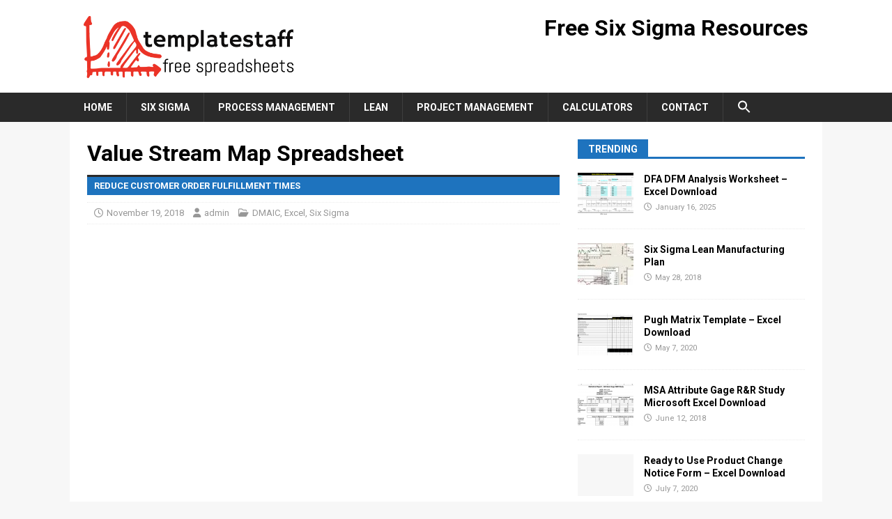

--- FILE ---
content_type: text/html; charset=UTF-8
request_url: https://templatestaff.com/value-stream-map-spreadsheet/
body_size: 14647
content:
<!DOCTYPE html>
<html class="no-js mh-one-sb" lang="en-US">
<head>
<meta charset="UTF-8">
<meta name="viewport" content="width=device-width, initial-scale=1.0">
<link rel="profile" href="http://gmpg.org/xfn/11" />
<link rel="pingback" href="https://templatestaff.com/xmlrpc.php" />
<link rel="dns-prefetch" href="//cdn.hu-manity.co" />
		<!-- Cookie Compliance -->
		<script type="text/javascript">var huOptions = {"appID":"templatestaffcom-e24923e","currentLanguage":"en","blocking":false,"globalCookie":false,"isAdmin":false,"privacyConsent":true,"forms":[]};</script>
		<script type="text/javascript" src="https://cdn.hu-manity.co/hu-banner.min.js"></script><title>Value Stream Map Spreadsheet &#8211; Templatestaff</title>
<meta name='robots' content='max-image-preview:large' />
<meta name="dlm-version" content="5.1.6"><link rel='dns-prefetch' href='//fonts.googleapis.com' />
<link rel="alternate" type="application/rss+xml" title="Templatestaff &raquo; Feed" href="https://templatestaff.com/feed/" />
<link rel="alternate" type="application/rss+xml" title="Templatestaff &raquo; Comments Feed" href="https://templatestaff.com/comments/feed/" />
<link rel="alternate" type="application/rss+xml" title="Templatestaff &raquo; Value Stream Map Spreadsheet Comments Feed" href="https://templatestaff.com/value-stream-map-spreadsheet/feed/" />
<link rel="alternate" title="oEmbed (JSON)" type="application/json+oembed" href="https://templatestaff.com/wp-json/oembed/1.0/embed?url=https%3A%2F%2Ftemplatestaff.com%2Fvalue-stream-map-spreadsheet%2F" />
<link rel="alternate" title="oEmbed (XML)" type="text/xml+oembed" href="https://templatestaff.com/wp-json/oembed/1.0/embed?url=https%3A%2F%2Ftemplatestaff.com%2Fvalue-stream-map-spreadsheet%2F&#038;format=xml" />
<style id='wp-img-auto-sizes-contain-inline-css' type='text/css'>
img:is([sizes=auto i],[sizes^="auto," i]){contain-intrinsic-size:3000px 1500px}
/*# sourceURL=wp-img-auto-sizes-contain-inline-css */
</style>
<style id='wp-block-library-inline-css' type='text/css'>
:root{--wp-block-synced-color:#7a00df;--wp-block-synced-color--rgb:122,0,223;--wp-bound-block-color:var(--wp-block-synced-color);--wp-editor-canvas-background:#ddd;--wp-admin-theme-color:#007cba;--wp-admin-theme-color--rgb:0,124,186;--wp-admin-theme-color-darker-10:#006ba1;--wp-admin-theme-color-darker-10--rgb:0,107,160.5;--wp-admin-theme-color-darker-20:#005a87;--wp-admin-theme-color-darker-20--rgb:0,90,135;--wp-admin-border-width-focus:2px}@media (min-resolution:192dpi){:root{--wp-admin-border-width-focus:1.5px}}.wp-element-button{cursor:pointer}:root .has-very-light-gray-background-color{background-color:#eee}:root .has-very-dark-gray-background-color{background-color:#313131}:root .has-very-light-gray-color{color:#eee}:root .has-very-dark-gray-color{color:#313131}:root .has-vivid-green-cyan-to-vivid-cyan-blue-gradient-background{background:linear-gradient(135deg,#00d084,#0693e3)}:root .has-purple-crush-gradient-background{background:linear-gradient(135deg,#34e2e4,#4721fb 50%,#ab1dfe)}:root .has-hazy-dawn-gradient-background{background:linear-gradient(135deg,#faaca8,#dad0ec)}:root .has-subdued-olive-gradient-background{background:linear-gradient(135deg,#fafae1,#67a671)}:root .has-atomic-cream-gradient-background{background:linear-gradient(135deg,#fdd79a,#004a59)}:root .has-nightshade-gradient-background{background:linear-gradient(135deg,#330968,#31cdcf)}:root .has-midnight-gradient-background{background:linear-gradient(135deg,#020381,#2874fc)}:root{--wp--preset--font-size--normal:16px;--wp--preset--font-size--huge:42px}.has-regular-font-size{font-size:1em}.has-larger-font-size{font-size:2.625em}.has-normal-font-size{font-size:var(--wp--preset--font-size--normal)}.has-huge-font-size{font-size:var(--wp--preset--font-size--huge)}.has-text-align-center{text-align:center}.has-text-align-left{text-align:left}.has-text-align-right{text-align:right}.has-fit-text{white-space:nowrap!important}#end-resizable-editor-section{display:none}.aligncenter{clear:both}.items-justified-left{justify-content:flex-start}.items-justified-center{justify-content:center}.items-justified-right{justify-content:flex-end}.items-justified-space-between{justify-content:space-between}.screen-reader-text{border:0;clip-path:inset(50%);height:1px;margin:-1px;overflow:hidden;padding:0;position:absolute;width:1px;word-wrap:normal!important}.screen-reader-text:focus{background-color:#ddd;clip-path:none;color:#444;display:block;font-size:1em;height:auto;left:5px;line-height:normal;padding:15px 23px 14px;text-decoration:none;top:5px;width:auto;z-index:100000}html :where(.has-border-color){border-style:solid}html :where([style*=border-top-color]){border-top-style:solid}html :where([style*=border-right-color]){border-right-style:solid}html :where([style*=border-bottom-color]){border-bottom-style:solid}html :where([style*=border-left-color]){border-left-style:solid}html :where([style*=border-width]){border-style:solid}html :where([style*=border-top-width]){border-top-style:solid}html :where([style*=border-right-width]){border-right-style:solid}html :where([style*=border-bottom-width]){border-bottom-style:solid}html :where([style*=border-left-width]){border-left-style:solid}html :where(img[class*=wp-image-]){height:auto;max-width:100%}:where(figure){margin:0 0 1em}html :where(.is-position-sticky){--wp-admin--admin-bar--position-offset:var(--wp-admin--admin-bar--height,0px)}@media screen and (max-width:600px){html :where(.is-position-sticky){--wp-admin--admin-bar--position-offset:0px}}

/*# sourceURL=wp-block-library-inline-css */
</style><style id='wp-block-paragraph-inline-css' type='text/css'>
.is-small-text{font-size:.875em}.is-regular-text{font-size:1em}.is-large-text{font-size:2.25em}.is-larger-text{font-size:3em}.has-drop-cap:not(:focus):first-letter{float:left;font-size:8.4em;font-style:normal;font-weight:100;line-height:.68;margin:.05em .1em 0 0;text-transform:uppercase}body.rtl .has-drop-cap:not(:focus):first-letter{float:none;margin-left:.1em}p.has-drop-cap.has-background{overflow:hidden}:root :where(p.has-background){padding:1.25em 2.375em}:where(p.has-text-color:not(.has-link-color)) a{color:inherit}p.has-text-align-left[style*="writing-mode:vertical-lr"],p.has-text-align-right[style*="writing-mode:vertical-rl"]{rotate:180deg}
/*# sourceURL=https://templatestaff.com/wp-includes/blocks/paragraph/style.min.css */
</style>
<style id='global-styles-inline-css' type='text/css'>
:root{--wp--preset--aspect-ratio--square: 1;--wp--preset--aspect-ratio--4-3: 4/3;--wp--preset--aspect-ratio--3-4: 3/4;--wp--preset--aspect-ratio--3-2: 3/2;--wp--preset--aspect-ratio--2-3: 2/3;--wp--preset--aspect-ratio--16-9: 16/9;--wp--preset--aspect-ratio--9-16: 9/16;--wp--preset--color--black: #000000;--wp--preset--color--cyan-bluish-gray: #abb8c3;--wp--preset--color--white: #ffffff;--wp--preset--color--pale-pink: #f78da7;--wp--preset--color--vivid-red: #cf2e2e;--wp--preset--color--luminous-vivid-orange: #ff6900;--wp--preset--color--luminous-vivid-amber: #fcb900;--wp--preset--color--light-green-cyan: #7bdcb5;--wp--preset--color--vivid-green-cyan: #00d084;--wp--preset--color--pale-cyan-blue: #8ed1fc;--wp--preset--color--vivid-cyan-blue: #0693e3;--wp--preset--color--vivid-purple: #9b51e0;--wp--preset--gradient--vivid-cyan-blue-to-vivid-purple: linear-gradient(135deg,rgb(6,147,227) 0%,rgb(155,81,224) 100%);--wp--preset--gradient--light-green-cyan-to-vivid-green-cyan: linear-gradient(135deg,rgb(122,220,180) 0%,rgb(0,208,130) 100%);--wp--preset--gradient--luminous-vivid-amber-to-luminous-vivid-orange: linear-gradient(135deg,rgb(252,185,0) 0%,rgb(255,105,0) 100%);--wp--preset--gradient--luminous-vivid-orange-to-vivid-red: linear-gradient(135deg,rgb(255,105,0) 0%,rgb(207,46,46) 100%);--wp--preset--gradient--very-light-gray-to-cyan-bluish-gray: linear-gradient(135deg,rgb(238,238,238) 0%,rgb(169,184,195) 100%);--wp--preset--gradient--cool-to-warm-spectrum: linear-gradient(135deg,rgb(74,234,220) 0%,rgb(151,120,209) 20%,rgb(207,42,186) 40%,rgb(238,44,130) 60%,rgb(251,105,98) 80%,rgb(254,248,76) 100%);--wp--preset--gradient--blush-light-purple: linear-gradient(135deg,rgb(255,206,236) 0%,rgb(152,150,240) 100%);--wp--preset--gradient--blush-bordeaux: linear-gradient(135deg,rgb(254,205,165) 0%,rgb(254,45,45) 50%,rgb(107,0,62) 100%);--wp--preset--gradient--luminous-dusk: linear-gradient(135deg,rgb(255,203,112) 0%,rgb(199,81,192) 50%,rgb(65,88,208) 100%);--wp--preset--gradient--pale-ocean: linear-gradient(135deg,rgb(255,245,203) 0%,rgb(182,227,212) 50%,rgb(51,167,181) 100%);--wp--preset--gradient--electric-grass: linear-gradient(135deg,rgb(202,248,128) 0%,rgb(113,206,126) 100%);--wp--preset--gradient--midnight: linear-gradient(135deg,rgb(2,3,129) 0%,rgb(40,116,252) 100%);--wp--preset--font-size--small: 13px;--wp--preset--font-size--medium: 20px;--wp--preset--font-size--large: 36px;--wp--preset--font-size--x-large: 42px;--wp--preset--spacing--20: 0.44rem;--wp--preset--spacing--30: 0.67rem;--wp--preset--spacing--40: 1rem;--wp--preset--spacing--50: 1.5rem;--wp--preset--spacing--60: 2.25rem;--wp--preset--spacing--70: 3.38rem;--wp--preset--spacing--80: 5.06rem;--wp--preset--shadow--natural: 6px 6px 9px rgba(0, 0, 0, 0.2);--wp--preset--shadow--deep: 12px 12px 50px rgba(0, 0, 0, 0.4);--wp--preset--shadow--sharp: 6px 6px 0px rgba(0, 0, 0, 0.2);--wp--preset--shadow--outlined: 6px 6px 0px -3px rgb(255, 255, 255), 6px 6px rgb(0, 0, 0);--wp--preset--shadow--crisp: 6px 6px 0px rgb(0, 0, 0);}:where(.is-layout-flex){gap: 0.5em;}:where(.is-layout-grid){gap: 0.5em;}body .is-layout-flex{display: flex;}.is-layout-flex{flex-wrap: wrap;align-items: center;}.is-layout-flex > :is(*, div){margin: 0;}body .is-layout-grid{display: grid;}.is-layout-grid > :is(*, div){margin: 0;}:where(.wp-block-columns.is-layout-flex){gap: 2em;}:where(.wp-block-columns.is-layout-grid){gap: 2em;}:where(.wp-block-post-template.is-layout-flex){gap: 1.25em;}:where(.wp-block-post-template.is-layout-grid){gap: 1.25em;}.has-black-color{color: var(--wp--preset--color--black) !important;}.has-cyan-bluish-gray-color{color: var(--wp--preset--color--cyan-bluish-gray) !important;}.has-white-color{color: var(--wp--preset--color--white) !important;}.has-pale-pink-color{color: var(--wp--preset--color--pale-pink) !important;}.has-vivid-red-color{color: var(--wp--preset--color--vivid-red) !important;}.has-luminous-vivid-orange-color{color: var(--wp--preset--color--luminous-vivid-orange) !important;}.has-luminous-vivid-amber-color{color: var(--wp--preset--color--luminous-vivid-amber) !important;}.has-light-green-cyan-color{color: var(--wp--preset--color--light-green-cyan) !important;}.has-vivid-green-cyan-color{color: var(--wp--preset--color--vivid-green-cyan) !important;}.has-pale-cyan-blue-color{color: var(--wp--preset--color--pale-cyan-blue) !important;}.has-vivid-cyan-blue-color{color: var(--wp--preset--color--vivid-cyan-blue) !important;}.has-vivid-purple-color{color: var(--wp--preset--color--vivid-purple) !important;}.has-black-background-color{background-color: var(--wp--preset--color--black) !important;}.has-cyan-bluish-gray-background-color{background-color: var(--wp--preset--color--cyan-bluish-gray) !important;}.has-white-background-color{background-color: var(--wp--preset--color--white) !important;}.has-pale-pink-background-color{background-color: var(--wp--preset--color--pale-pink) !important;}.has-vivid-red-background-color{background-color: var(--wp--preset--color--vivid-red) !important;}.has-luminous-vivid-orange-background-color{background-color: var(--wp--preset--color--luminous-vivid-orange) !important;}.has-luminous-vivid-amber-background-color{background-color: var(--wp--preset--color--luminous-vivid-amber) !important;}.has-light-green-cyan-background-color{background-color: var(--wp--preset--color--light-green-cyan) !important;}.has-vivid-green-cyan-background-color{background-color: var(--wp--preset--color--vivid-green-cyan) !important;}.has-pale-cyan-blue-background-color{background-color: var(--wp--preset--color--pale-cyan-blue) !important;}.has-vivid-cyan-blue-background-color{background-color: var(--wp--preset--color--vivid-cyan-blue) !important;}.has-vivid-purple-background-color{background-color: var(--wp--preset--color--vivid-purple) !important;}.has-black-border-color{border-color: var(--wp--preset--color--black) !important;}.has-cyan-bluish-gray-border-color{border-color: var(--wp--preset--color--cyan-bluish-gray) !important;}.has-white-border-color{border-color: var(--wp--preset--color--white) !important;}.has-pale-pink-border-color{border-color: var(--wp--preset--color--pale-pink) !important;}.has-vivid-red-border-color{border-color: var(--wp--preset--color--vivid-red) !important;}.has-luminous-vivid-orange-border-color{border-color: var(--wp--preset--color--luminous-vivid-orange) !important;}.has-luminous-vivid-amber-border-color{border-color: var(--wp--preset--color--luminous-vivid-amber) !important;}.has-light-green-cyan-border-color{border-color: var(--wp--preset--color--light-green-cyan) !important;}.has-vivid-green-cyan-border-color{border-color: var(--wp--preset--color--vivid-green-cyan) !important;}.has-pale-cyan-blue-border-color{border-color: var(--wp--preset--color--pale-cyan-blue) !important;}.has-vivid-cyan-blue-border-color{border-color: var(--wp--preset--color--vivid-cyan-blue) !important;}.has-vivid-purple-border-color{border-color: var(--wp--preset--color--vivid-purple) !important;}.has-vivid-cyan-blue-to-vivid-purple-gradient-background{background: var(--wp--preset--gradient--vivid-cyan-blue-to-vivid-purple) !important;}.has-light-green-cyan-to-vivid-green-cyan-gradient-background{background: var(--wp--preset--gradient--light-green-cyan-to-vivid-green-cyan) !important;}.has-luminous-vivid-amber-to-luminous-vivid-orange-gradient-background{background: var(--wp--preset--gradient--luminous-vivid-amber-to-luminous-vivid-orange) !important;}.has-luminous-vivid-orange-to-vivid-red-gradient-background{background: var(--wp--preset--gradient--luminous-vivid-orange-to-vivid-red) !important;}.has-very-light-gray-to-cyan-bluish-gray-gradient-background{background: var(--wp--preset--gradient--very-light-gray-to-cyan-bluish-gray) !important;}.has-cool-to-warm-spectrum-gradient-background{background: var(--wp--preset--gradient--cool-to-warm-spectrum) !important;}.has-blush-light-purple-gradient-background{background: var(--wp--preset--gradient--blush-light-purple) !important;}.has-blush-bordeaux-gradient-background{background: var(--wp--preset--gradient--blush-bordeaux) !important;}.has-luminous-dusk-gradient-background{background: var(--wp--preset--gradient--luminous-dusk) !important;}.has-pale-ocean-gradient-background{background: var(--wp--preset--gradient--pale-ocean) !important;}.has-electric-grass-gradient-background{background: var(--wp--preset--gradient--electric-grass) !important;}.has-midnight-gradient-background{background: var(--wp--preset--gradient--midnight) !important;}.has-small-font-size{font-size: var(--wp--preset--font-size--small) !important;}.has-medium-font-size{font-size: var(--wp--preset--font-size--medium) !important;}.has-large-font-size{font-size: var(--wp--preset--font-size--large) !important;}.has-x-large-font-size{font-size: var(--wp--preset--font-size--x-large) !important;}
/*# sourceURL=global-styles-inline-css */
</style>

<style id='classic-theme-styles-inline-css' type='text/css'>
/*! This file is auto-generated */
.wp-block-button__link{color:#fff;background-color:#32373c;border-radius:9999px;box-shadow:none;text-decoration:none;padding:calc(.667em + 2px) calc(1.333em + 2px);font-size:1.125em}.wp-block-file__button{background:#32373c;color:#fff;text-decoration:none}
/*# sourceURL=/wp-includes/css/classic-themes.min.css */
</style>
<link rel='stylesheet' id='wpo_min-header-0-css' href='https://templatestaff.com/wp-content/cache/wpo-minify/1767782908/assets/wpo-minify-header-828f2674.min.css' type='text/css' media='all' />
<script type="text/javascript" id="wpo_min-header-0-js-extra">
/* <![CDATA[ */
var mh = {"text":{"toggle_menu":"Toggle Menu"}};
//# sourceURL=wpo_min-header-0-js-extra
/* ]]> */
</script>
<script type="text/javascript" src="https://templatestaff.com/wp-content/cache/wpo-minify/1767782908/assets/wpo-minify-header-b80416f0.min.js" id="wpo_min-header-0-js"></script>
<link rel="https://api.w.org/" href="https://templatestaff.com/wp-json/" /><link rel="alternate" title="JSON" type="application/json" href="https://templatestaff.com/wp-json/wp/v2/posts/12431" /><link rel="EditURI" type="application/rsd+xml" title="RSD" href="https://templatestaff.com/xmlrpc.php?rsd" />
<meta name="generator" content="WordPress 6.9" />
<link rel="canonical" href="https://templatestaff.com/value-stream-map-spreadsheet/" />
<link rel='shortlink' href='https://templatestaff.com/?p=12431' />
            <link rel='dns-prefetch' href='//i0.wp.com' />
                        <link rel='dns-prefetch' href='//i1.wp.com' />
                        <link rel='dns-prefetch' href='//i2.wp.com' />
                        <link rel='dns-prefetch' href='//i3.wp.com' />
            <!--[if lt IE 9]>
<script src="https://templatestaff.com/wp-content/themes/mh-magazine/js/css3-mediaqueries.js"></script>
<![endif]-->
<!--[if lt IE 9]>
<script src="https://templatestaff.com/wp-content/themes/mh-magazine/js/css3-mediaqueries.js"></script>
<![endif]-->
<style type="text/css">
.mh-widget-layout4 .mh-widget-title { background: #1e73be; background: rgba(30, 115, 190, 0.6); }
.mh-preheader, .mh-wide-layout .mh-subheader, .mh-ticker-title, .mh-main-nav li:hover, .mh-footer-nav, .slicknav_menu, .slicknav_btn, .slicknav_nav .slicknav_item:hover, .slicknav_nav a:hover, .mh-back-to-top, .mh-subheading, .entry-tags .fa, .entry-tags li:hover, .mh-widget-layout2 .mh-widget-title, .mh-widget-layout4 .mh-widget-title-inner, .mh-widget-layout4 .mh-footer-widget-title, .mh-widget-layout5 .mh-widget-title-inner, .mh-widget-layout6 .mh-widget-title, #mh-mobile .flex-control-paging li a.flex-active, .mh-image-caption, .mh-carousel-layout1 .mh-carousel-caption, .mh-tab-button.active, .mh-tab-button.active:hover, .mh-footer-widget .mh-tab-button.active, .mh-social-widget li:hover a, .mh-footer-widget .mh-social-widget li a, .mh-footer-widget .mh-author-bio-widget, .tagcloud a:hover, .mh-widget .tagcloud a:hover, .mh-footer-widget .tagcloud a:hover, .mh-posts-stacked-item .mh-meta, .page-numbers:hover, .mh-loop-pagination .current, .mh-comments-pagination .current, .pagelink, a:hover .pagelink, input[type=submit], #infinite-handle span { background: #1e73be; }
.mh-main-nav-wrap .slicknav_nav ul, blockquote, .mh-widget-layout1 .mh-widget-title, .mh-widget-layout3 .mh-widget-title, .mh-widget-layout5 .mh-widget-title, .mh-widget-layout8 .mh-widget-title:after, #mh-mobile .mh-slider-caption, .mh-carousel-layout1, .mh-spotlight-widget, .mh-author-bio-widget, .mh-author-bio-title, .mh-author-bio-image-frame, .mh-video-widget, .mh-tab-buttons, textarea:hover, input[type=text]:hover, input[type=email]:hover, input[type=tel]:hover, input[type=url]:hover { border-color: #1e73be; }
.mh-header-tagline, .mh-dropcap, .mh-carousel-layout1 .flex-direction-nav a, .mh-carousel-layout2 .mh-carousel-caption, .mh-posts-digest-small-category, .mh-posts-lineup-more, .bypostauthor .fn:after, .mh-comment-list .comment-reply-link:before, #respond #cancel-comment-reply-link:before { color: #1e73be; }
</style>
<style type="text/css">
.entry-content { font-size: 16px; font-size: 1rem; }
h1, h2, h3, h4, h5, h6, .mh-custom-posts-small-title { font-family: "Roboto"; }
body { font-family: "Roboto"; }
</style>
<link rel="icon" href="https://i0.wp.com/templatestaff.com/wp-content/uploads/2020/07/cropped-favicon-32x32.png" sizes="32x32" />
<link rel="icon" href="https://i2.wp.com/templatestaff.com/wp-content/uploads/2020/07/cropped-favicon-192x192.png" sizes="192x192" />
<link rel="apple-touch-icon" href="https://i3.wp.com/templatestaff.com/wp-content/uploads/2020/07/cropped-favicon-180x180.png" />
<meta name="msapplication-TileImage" content="https://i0.wp.com/templatestaff.com/wp-content/uploads/2020/07/cropped-favicon-270x270.png" />
<style type="text/css" media="screen">.is-menu path.search-icon-path { fill: #ffffff;}body .popup-search-close:after, body .search-close:after { border-color: #ffffff;}body .popup-search-close:before, body .search-close:before { border-color: #ffffff;}</style><link rel='stylesheet' id='wpo_min-footer-0-css' href='https://templatestaff.com/wp-content/cache/wpo-minify/1767782908/assets/wpo-minify-footer-d9e10f76.min.css' type='text/css' media='all' />
</head>
<body id="mh-mobile" class="wp-singular post-template-default single single-post postid-12431 single-format-standard wp-custom-logo wp-theme-mh-magazine cookies-not-set mh-magazine mh-wide-layout mh-right-sb mh-loop-layout1 mh-widget-layout5" itemscope="itemscope" itemtype="https://schema.org/WebPage">
<div class="mh-header-nav-mobile clearfix"></div>
<header class="mh-header" itemscope="itemscope" itemtype="https://schema.org/WPHeader">
	<div class="mh-container mh-container-inner clearfix">
	   <div class="mh-custom-header clearfix">
<div class="mh-header-columns mh-row clearfix">
<div class="mh-col-1-3 mh-site-identity">
<div class="mh-site-logo" role="banner" itemscope="itemscope" itemtype="https://schema.org/Brand">
<a href="https://templatestaff.com/" class="custom-logo-link" rel="home"><img width="1080" height="334" src="https://i1.wp.com/templatestaff.com/wp-content/uploads/2019/06/cropped-Screen-Shot-2019-03-10-at-10.25.44-AM.png" class="custom-logo" alt="cropped Screen Shot 2019 03 10 at 10.25.44 AM" decoding="async" fetchpriority="high" srcset="https://templatestaff.com/wp-content/uploads/2019/06/cropped-Screen-Shot-2019-03-10-at-10.25.44-AM.png 1080w, https://templatestaff.com/wp-content/uploads/2019/06/cropped-Screen-Shot-2019-03-10-at-10.25.44-AM-300x93.png 300w, https://templatestaff.com/wp-content/uploads/2019/06/cropped-Screen-Shot-2019-03-10-at-10.25.44-AM-768x238.png 768w, https://templatestaff.com/wp-content/uploads/2019/06/cropped-Screen-Shot-2019-03-10-at-10.25.44-AM-1024x317.png 1024w" sizes="(max-width: 1080px) 100vw, 1080px" /></a></div>
</div>
<aside class="mh-col-2-3 mh-header-widget-2">
<div id="custom_html-6" class="widget_text mh-widget mh-header-2 widget_custom_html"><div class="textwidget custom-html-widget"><h1>
Free Six Sigma Resources
</h1></div></div></aside>
</div>
</div>
	</div>
	<div class="mh-main-nav-wrap">
		<nav class="mh-navigation mh-main-nav mh-container mh-container-inner clearfix" itemscope="itemscope" itemtype="https://schema.org/SiteNavigationElement">
			<div class="menu-main-container"><ul id="menu-main" class="menu"><li id="menu-item-14326" class="menu-item menu-item-type-custom menu-item-object-custom menu-item-home menu-item-14326"><a href="https://templatestaff.com">Home</a></li>
<li id="menu-item-14322" class="menu-item menu-item-type-taxonomy menu-item-object-category current-post-ancestor current-menu-parent current-post-parent menu-item-14322"><a href="https://templatestaff.com/category/six-sigma/">Six Sigma</a></li>
<li id="menu-item-14320" class="menu-item menu-item-type-taxonomy menu-item-object-category menu-item-14320"><a href="https://templatestaff.com/category/process-management/">Process Management</a></li>
<li id="menu-item-14323" class="menu-item menu-item-type-taxonomy menu-item-object-category menu-item-14323"><a href="https://templatestaff.com/category/lean/">Lean</a></li>
<li id="menu-item-14324" class="menu-item menu-item-type-taxonomy menu-item-object-category menu-item-14324"><a href="https://templatestaff.com/category/project-management-2/">Project Management</a></li>
<li id="menu-item-15233" class="menu-item menu-item-type-post_type menu-item-object-page menu-item-15233"><a href="https://templatestaff.com/six-sigma-calculators/">Calculators</a></li>
<li id="menu-item-14471" class="menu-item menu-item-type-post_type menu-item-object-page menu-item-14471"><a href="https://templatestaff.com/sample-page/">Contact</a></li>
<li class=" astm-search-menu is-menu is-dropdown menu-item"><a href="#" role="button" aria-label="Search Icon Link"><svg width="20" height="20" class="search-icon" role="img" viewBox="2 9 20 5" focusable="false" aria-label="Search">
						<path class="search-icon-path" d="M15.5 14h-.79l-.28-.27C15.41 12.59 16 11.11 16 9.5 16 5.91 13.09 3 9.5 3S3 5.91 3 9.5 5.91 16 9.5 16c1.61 0 3.09-.59 4.23-1.57l.27.28v.79l5 4.99L20.49 19l-4.99-5zm-6 0C7.01 14 5 11.99 5 9.5S7.01 5 9.5 5 14 7.01 14 9.5 11.99 14 9.5 14z"></path></svg></a><form  class="is-search-form is-form-style is-form-style-3 is-form-id-0 " action="https://templatestaff.com/" method="get" role="search" ><label for="is-search-input-0"><span class="is-screen-reader-text">Search for:</span><input  type="search" id="is-search-input-0" name="s" value="" class="is-search-input" placeholder="Search here..." autocomplete=off /></label><button type="submit" class="is-search-submit"><span class="is-screen-reader-text">Search Button</span><span class="is-search-icon"><svg focusable="false" aria-label="Search" xmlns="http://www.w3.org/2000/svg" viewBox="0 0 24 24" width="24px"><path d="M15.5 14h-.79l-.28-.27C15.41 12.59 16 11.11 16 9.5 16 5.91 13.09 3 9.5 3S3 5.91 3 9.5 5.91 16 9.5 16c1.61 0 3.09-.59 4.23-1.57l.27.28v.79l5 4.99L20.49 19l-4.99-5zm-6 0C7.01 14 5 11.99 5 9.5S7.01 5 9.5 5 14 7.01 14 9.5 11.99 14 9.5 14z"></path></svg></span></button></form><div class="search-close"></div></li></ul></div>		</nav>
	</div>
	</header>
<div class="mh-container mh-container-outer">
<div class="mh-wrapper clearfix">
	<div class="mh-main clearfix">
		<div id="main-content" class="mh-content" role="main" itemprop="mainContentOfPage"><article id="post-12431" class="post-12431 post type-post status-publish format-standard has-post-thumbnail hentry category-dmaic-six-sigma category-excel category-six-sigma tag-value-stream-map tag-vsm">
	<header class="entry-header clearfix"><h1 class="entry-title">Value Stream Map Spreadsheet</h1><div class="mh-subheading-top"></div>
<h2 class="mh-subheading">Reduce Customer Order Fulfillment Times</h2>
<div class="mh-meta entry-meta">
<span class="entry-meta-date updated"><i class="far fa-clock"></i><a href="https://templatestaff.com/2018/11/">November 19, 2018</a></span>
<span class="entry-meta-author author vcard"><i class="fa fa-user"></i><a class="fn" href="https://templatestaff.com/author/admin/">admin</a></span>
<span class="entry-meta-categories"><i class="far fa-folder-open"></i><a href="https://templatestaff.com/category/six-sigma/dmaic-six-sigma/" rel="category tag">DMAIC</a>, <a href="https://templatestaff.com/category/downloads/excel/" rel="category tag">Excel</a>, <a href="https://templatestaff.com/category/six-sigma/" rel="category tag">Six Sigma</a></span>
</div>
	</header>
	<div id="text-50" class="mh-widget mh-posts-1 widget_text">			<div class="textwidget"><p><script async src="https://pagead2.googlesyndication.com/pagead/js/adsbygoogle.js"></script><br />
<!-- templatestaff links top article --><br />
<ins class="adsbygoogle"
     style="display:block"
     data-ad-client="ca-pub-8294823462990458"
     data-ad-slot="9711695771"
     data-ad-format="link"
     data-full-width-responsive="true"></ins><br />
<script>
     (adsbygoogle = window.adsbygoogle || []).push({});
</script></p>
</div>
		</div>	<div class="entry-content clearfix">
<figure class="entry-thumbnail">
<br />
<b>Warning</b>:  Trying to access array offset on false in <b>/home/azzphih/templatestaff/wp-content/themes/mh-magazine/includes/core/Custom-Functions.php</b> on line <b>283</b><br />
<br />
<b>Deprecated</b>:  ltrim(): Passing null to parameter #1 ($string) of type string is deprecated in <b>/home/azzphih/templatestaff/wp-includes/formatting.php</b> on line <b>4496</b><br />
<a title="Value Stream Map Spreadsheet" href="https://templatestaff.com/?attachment_id=12435"><img src="" alt="Value Stream Map Spreadsheet" title="Value Stream Map Spreadsheet" /></a>
</figure>
<p>Here&#8217;s another value stream map spreadsheet you can use in Microsoft Excel. The VSM is intended to be a team exercise and maps out in detail the current process and cycle times, then strives to find improvements in the form of reduced cycle time, machine set up time, and overall customer order fulfillment cycle.</p>
<h2>Download the [Download not found] here</h2>
<div class="mh-content-ad"><script async src="https://pagead2.googlesyndication.com/pagead/js/adsbygoogle.js?client=ca-pub-8294823462990458"
     crossorigin="anonymous"></script></div>
<p><a href="https://templatestaff.com/customer-value/">https://templatestaff.com/customer-value/</a></p>
<div class="mh-social-bottom">
<div class="mh-share-buttons clearfix">
	<a class="mh-facebook" href="#" onclick="window.open('https://www.facebook.com/sharer.php?u=https%3A%2F%2Ftemplatestaff.com%2Fvalue-stream-map-spreadsheet%2F&t=Value+Stream+Map+Spreadsheet', 'facebookShare', 'width=626,height=436'); return false;" title="Share on Facebook">
		<span class="mh-share-button"><i class="fab fa-facebook-f"></i></span>
	</a>
	<a class="mh-twitter" href="#" onclick="window.open('https://twitter.com/share?text=Value+Stream+Map+Spreadsheet:&url=https%3A%2F%2Ftemplatestaff.com%2Fvalue-stream-map-spreadsheet%2F', 'twitterShare', 'width=626,height=436'); return false;" title="Tweet This Post">
		<span class="mh-share-button"><i class="fab fa-x-twitter"></i></span>
	</a>
	<a class="mh-linkedin" href="#" onclick="window.open('https://www.linkedin.com/shareArticle?mini=true&url=https%3A%2F%2Ftemplatestaff.com%2Fvalue-stream-map-spreadsheet%2F&source=', 'linkedinShare', 'width=626,height=436'); return false;" title="Share on LinkedIn">
		<span class="mh-share-button"><i class="fab fa-linkedin"></i></span>
	</a>
	<a class="mh-pinterest" href="#" onclick="window.open('https://pinterest.com/pin/create/button/?url=https%3A%2F%2Ftemplatestaff.com%2Fvalue-stream-map-spreadsheet%2F&media=&description=Value+Stream+Map+Spreadsheet', 'pinterestShare', 'width=750,height=350'); return false;" title="Pin This Post">
		<span class="mh-share-button"><i class="fab fa-pinterest"></i></span>
	</a>
	<a class="mh-email" href="mailto:?subject=Value%20Stream%20Map%20Spreadsheet&amp;body=https%3A%2F%2Ftemplatestaff.com%2Fvalue-stream-map-spreadsheet%2F" title="Send this article to a friend" target="_blank">
		<span class="mh-share-button"><i class="far fa-envelope"></i></span>
	</a>
	<a class="mh-print" href="javascript:window.print()" title="Print this article">
		<span class="mh-share-button"><i class="fas fa-print"></i></span>
	</a>
    <a class="mh-whatsapp" href="#" onclick="window.open('https://api.whatsapp.com/send?phone={phone_number}&text=Value+Stream+Map+Spreadsheet:&url=https%3A%2F%2Ftemplatestaff.com%2Fvalue-stream-map-spreadsheet%2F', 'whatsappShare', 'width=626,height=436'); return false;" title="Share on Whatsapp">
        <span class="mh-share-button"><i class="fab fa-whatsapp"></i></span>
    </a>
	<a class="mh-mastodon" href="#" onclick="window.open('https://mastodonshare.com/share?text=Value+Stream+Map+Spreadsheet:&url=https%3A%2F%2Ftemplatestaff.com%2Fvalue-stream-map-spreadsheet%2F', 'mustodonShare', 'width=626,height=436'); return false;" title="Share On Mastodon">
		<span class="mh-share-button">
			<img src="https://i0.wp.com/templatestaff.com/wp-content/themes/mh-magazine/includes/core/assets/images/mostadon-logo.png" height="25px" width="20px">
		</span>
	</a>
</div></div>
	</div><div class="entry-tags clearfix"><i class="fa fa-tag"></i><ul><li><a href="https://templatestaff.com/tag/value-stream-map/" rel="tag">value stream map</a></li><li><a href="https://templatestaff.com/tag/vsm/" rel="tag">vsm</a></li></ul></div><div id="text-12" class="mh-widget mh-posts-2 widget_text">			<div class="textwidget"><div style="text-align:center">
<script async src="//pagead2.googlesyndication.com/pagead/js/adsbygoogle.js"></script>
<!-- templatestaff links front page bottom -->
<ins class="adsbygoogle"
     style="display:block"
     data-ad-client="ca-pub-8294823462990458"
     data-ad-slot="7212227776"
     data-ad-format="link"></ins>
<script>
(adsbygoogle = window.adsbygoogle || []).push({});
</script>
</div style></div>
		</div></article><nav class="mh-post-nav mh-row clearfix" itemscope="itemscope" itemtype="https://schema.org/SiteNavigationElement">
<div class="mh-col-1-2 mh-post-nav-item mh-post-nav-prev">
<a href="https://templatestaff.com/it-professionals-tool-box-checklist-it-tools-made-simple/" rel="prev"><span>Previous</span><p>IT Professional&#8217;s Tool Box Checklist &#8211; IT Tools Made Simple</p></a></div>
<div class="mh-col-1-2 mh-post-nav-item mh-post-nav-next">
<a href="https://templatestaff.com/six-sigma-project-kit/" rel="next"><span>Next</span><p>Free Six Sigma Starter Kit</p></a></div>
</nav>
<section class="mh-related-content">
<h3 class="mh-widget-title mh-related-content-title">
<span class="mh-widget-title-inner">Related Articles</span></h3>
<div class="mh-related-wrap mh-row clearfix">
<div class="mh-col-1-3 mh-posts-grid-col clearfix">
<article class="post-14365 format-standard mh-posts-grid-item clearfix">
	<figure class="mh-posts-grid-thumb">
		<a class="mh-thumb-icon mh-thumb-icon-small-mobile" href="https://templatestaff.com/will-six-sigma-work-at-your-company/" title="Will Six Sigma Work at Your Company?"><img width="326" height="245" src="https://i2.wp.com/templatestaff.com/wp-content/uploads/2017/08/reasons-six-sigma-projects-fail-326x245.jpg" class="attachment-mh-magazine-medium size-mh-magazine-medium wp-post-image" alt="reasons six sigma projects fail" decoding="async" srcset="https://templatestaff.com/wp-content/uploads/2017/08/reasons-six-sigma-projects-fail-326x245.jpg 326w, https://templatestaff.com/wp-content/uploads/2017/08/reasons-six-sigma-projects-fail-80x60.jpg 80w" sizes="(max-width: 326px) 100vw, 326px" />		</a>
					<div class="mh-image-caption mh-posts-grid-caption">
				Blog			</div>
			</figure>
	<h3 class="entry-title mh-posts-grid-title">
		<a href="https://templatestaff.com/will-six-sigma-work-at-your-company/" title="Will Six Sigma Work at Your Company?" rel="bookmark">
			Will Six Sigma Work at Your Company?		</a>
	</h3>
	<div class="mh-meta entry-meta">
<span class="entry-meta-date updated"><i class="far fa-clock"></i><a href="https://templatestaff.com/2019/07/">July 29, 2019</a></span>
<span class="entry-meta-author author vcard"><i class="fa fa-user"></i><a class="fn" href="https://templatestaff.com/author/admin/">admin</a></span>
<span class="entry-meta-categories"><i class="far fa-folder-open"></i><a href="https://templatestaff.com/category/blog/" rel="category tag">Blog</a>, <a href="https://templatestaff.com/category/six-sigma/" rel="category tag">Six Sigma</a></span>
</div>
	<div class="mh-posts-grid-excerpt clearfix">
		<div class="mh-excerpt">I remember when I had first heard of Six Sigma.  1997.  I was enrolled in a <a class="mh-excerpt-more" href="https://templatestaff.com/will-six-sigma-work-at-your-company/" title="Will Six Sigma Work at Your Company?"></a></div>
	</div>
</article></div>
<div class="mh-col-1-3 mh-posts-grid-col clearfix">
<article class="post-6974 format-standard mh-posts-grid-item clearfix">
	<figure class="mh-posts-grid-thumb">
		<a class="mh-thumb-icon mh-thumb-icon-small-mobile" href="https://templatestaff.com/vsm-template-for-microsoft-excel/" title="VSM Template for Microsoft Excel"><img width="326" height="245" src="https://i3.wp.com/templatestaff.com/wp-content/uploads/2014/04/value-stream-mapping-template-for-microsoft-excel-version-3-580x326-326x245.jpg" class="attachment-mh-magazine-medium size-mh-magazine-medium wp-post-image" alt="Value Stream Map" decoding="async" srcset="https://templatestaff.com/wp-content/uploads/2014/04/value-stream-mapping-template-for-microsoft-excel-version-3-580x326-326x245.jpg 326w, https://templatestaff.com/wp-content/uploads/2014/04/value-stream-mapping-template-for-microsoft-excel-version-3-580x326-80x60.jpg 80w" sizes="(max-width: 326px) 100vw, 326px" />		</a>
					<div class="mh-image-caption mh-posts-grid-caption">
				DMAIC			</div>
			</figure>
	<h3 class="entry-title mh-posts-grid-title">
		<a href="https://templatestaff.com/vsm-template-for-microsoft-excel/" title="VSM Template for Microsoft Excel" rel="bookmark">
			VSM Template for Microsoft Excel		</a>
	</h3>
	<div class="mh-meta entry-meta">
<span class="entry-meta-date updated"><i class="far fa-clock"></i><a href="https://templatestaff.com/2018/04/">April 15, 2018</a></span>
<span class="entry-meta-author author vcard"><i class="fa fa-user"></i><a class="fn" href="https://templatestaff.com/author/sixsigmaguy/">Sixsigma Guy</a></span>
<span class="entry-meta-categories"><i class="far fa-folder-open"></i><a href="https://templatestaff.com/category/six-sigma/dmaic-six-sigma/" rel="category tag">DMAIC</a>, <a href="https://templatestaff.com/category/downloads/excel/" rel="category tag">Excel</a>, <a href="https://templatestaff.com/category/lean/" rel="category tag">Lean</a>, <a href="https://templatestaff.com/category/process-management/" rel="category tag">Process Management</a>, <a href="https://templatestaff.com/category/six-sigma/" rel="category tag">Six Sigma</a></span>
</div>
	<div class="mh-posts-grid-excerpt clearfix">
		<div class="mh-excerpt">Here is a the third version of the widely used VSM Template for Microsoft Excel. The <a class="mh-excerpt-more" href="https://templatestaff.com/vsm-template-for-microsoft-excel/" title="VSM Template for Microsoft Excel"></a></div>
	</div>
</article></div>
<div class="mh-col-1-3 mh-posts-grid-col clearfix">
<article class="post-6972 format-standard mh-posts-grid-item clearfix">
	<figure class="mh-posts-grid-thumb">
		<a class="mh-thumb-icon mh-thumb-icon-small-mobile" href="https://templatestaff.com/value-stream-map-template-for-microsoft-excel/" title="Value Stream Map Template for Microsoft Excel"><img width="326" height="245" src="https://i2.wp.com/templatestaff.com/wp-content/uploads/2018/05/Screen-Shot-2020-11-27-at-5.48.40-AM-326x245.png" class="attachment-mh-magazine-medium size-mh-magazine-medium wp-post-image" alt="Value Stream Map" decoding="async" srcset="https://templatestaff.com/wp-content/uploads/2018/05/Screen-Shot-2020-11-27-at-5.48.40-AM-326x245.png 326w, https://templatestaff.com/wp-content/uploads/2018/05/Screen-Shot-2020-11-27-at-5.48.40-AM-678x509.png 678w, https://templatestaff.com/wp-content/uploads/2018/05/Screen-Shot-2020-11-27-at-5.48.40-AM-80x60.png 80w" sizes="(max-width: 326px) 100vw, 326px" />		</a>
					<div class="mh-image-caption mh-posts-grid-caption">
				DFSS			</div>
			</figure>
	<h3 class="entry-title mh-posts-grid-title">
		<a href="https://templatestaff.com/value-stream-map-template-for-microsoft-excel/" title="Value Stream Map Template for Microsoft Excel" rel="bookmark">
			Value Stream Map Template for Microsoft Excel		</a>
	</h3>
	<div class="mh-meta entry-meta">
<span class="entry-meta-date updated"><i class="far fa-clock"></i><a href="https://templatestaff.com/2021/09/">September 30, 2021</a></span>
<span class="entry-meta-author author vcard"><i class="fa fa-user"></i><a class="fn" href="https://templatestaff.com/author/sixsigmaguy/">Sixsigma Guy</a></span>
<span class="entry-meta-categories"><i class="far fa-folder-open"></i><a href="https://templatestaff.com/category/six-sigma/dfss-six-sigma/" rel="category tag">DFSS</a>, <a href="https://templatestaff.com/category/six-sigma/dmaic-six-sigma/" rel="category tag">DMAIC</a>, <a href="https://templatestaff.com/category/downloads/excel/" rel="category tag">Excel</a>, <a href="https://templatestaff.com/category/lean/" rel="category tag">Lean</a>, <a href="https://templatestaff.com/category/process-management/" rel="category tag">Process Management</a>, <a href="https://templatestaff.com/category/six-sigma/" rel="category tag">Six Sigma</a>, <a href="https://templatestaff.com/category/six-sigma-tools-templates/" rel="category tag">Six Sigma Tools &amp; Templates</a></span>
</div>
	<div class="mh-posts-grid-excerpt clearfix">
		<div class="mh-excerpt">Since this post appeared more than four years ago, the Value Stream Map continues to be <a class="mh-excerpt-more" href="https://templatestaff.com/value-stream-map-template-for-microsoft-excel/" title="Value Stream Map Template for Microsoft Excel"></a></div>
	</div>
</article></div>
</div>
</section>
<div id="comments" class="mh-comments-wrap">
			<h4 class="mh-widget-title mh-comment-form-title">
				<span class="mh-widget-title-inner">
					Be the first to comment				</span>
			</h4>	<div id="respond" class="comment-respond">
		<h3 id="reply-title" class="comment-reply-title">Leave a Reply</h3><p class="must-log-in">You must be <a href="https://templatestaff.com/wp-login.php?redirect_to=https%3A%2F%2Ftemplatestaff.com%2Fvalue-stream-map-spreadsheet%2F">logged in</a> to post a comment.</p>	</div><!-- #respond -->
	<p class="akismet_comment_form_privacy_notice">This site uses Akismet to reduce spam. <a href="https://akismet.com/privacy/" target="_blank" rel="nofollow noopener">Learn how your comment data is processed.</a></p></div>
		</div>
			<aside class="mh-widget-col-1 mh-sidebar" itemscope="itemscope" itemtype="https://schema.org/WPSideBar"><div id="mh_custom_posts-21" class="mh-widget mh_custom_posts"><h4 class="mh-widget-title"><span class="mh-widget-title-inner">Trending</span></h4>				<ul class="mh-custom-posts-widget clearfix"> 							<li class="mh-custom-posts-item mh-custom-posts-small clearfix post-6132 post type-post status-publish format-standard has-post-thumbnail category-dfss-six-sigma category-dmaic-six-sigma category-excel category-process-management tag-black-belt tag-design-for-assembly tag-design-for-manufacturing tag-dfa tag-dfa-dfm-analysis tag-dfm tag-excel-worksheet tag-form-fit-function tag-microsoft-excel tag-six-sigma-2 tag-tolerances">
																	<figure class="mh-custom-posts-thumb">
										<a class="mh-thumb-icon mh-thumb-icon-small" href="https://templatestaff.com/dfa-dfm-analysis-2/" title="DFA DFM Analysis Worksheet &#8211; Excel Download"><img width="80" height="60" src="https://i3.wp.com/templatestaff.com/wp-content/uploads/2018/06/Screen-Shot-2020-06-07-at-4.44.29-PM-80x60.png" class="attachment-mh-magazine-small size-mh-magazine-small wp-post-image" alt="Design for Manufacturing - DFA-DFM" decoding="async" loading="lazy" srcset="https://templatestaff.com/wp-content/uploads/2018/06/Screen-Shot-2020-06-07-at-4.44.29-PM-80x60.png 80w, https://templatestaff.com/wp-content/uploads/2018/06/Screen-Shot-2020-06-07-at-4.44.29-PM-678x509.png 678w, https://templatestaff.com/wp-content/uploads/2018/06/Screen-Shot-2020-06-07-at-4.44.29-PM-326x245.png 326w" sizes="auto, (max-width: 80px) 100vw, 80px" />										</a>
									</figure>
																<div class="mh-custom-posts-header">
									<div class="mh-custom-posts-small-title">
										<a href="https://templatestaff.com/dfa-dfm-analysis-2/" title="DFA DFM Analysis Worksheet &#8211; Excel Download">
											DFA DFM Analysis Worksheet &#8211; Excel Download										</a>
									</div>
									<div class="mh-meta entry-meta">
<span class="entry-meta-date updated"><i class="far fa-clock"></i><a href="https://templatestaff.com/2025/01/">January 16, 2025</a></span>
</div>
								</div>
							</li>							<li class="mh-custom-posts-item mh-custom-posts-small clearfix post-10 post type-post status-publish format-standard has-post-thumbnail category-downloads category-excel category-lean tag-control-plan tag-download-template tag-lean-assessment tag-lean-manufacturing-plan tag-manufacturing-plan tag-microsoft-excel-download tag-preventive-maintenance-plan tag-six-sigma-2">
																	<figure class="mh-custom-posts-thumb">
										<a class="mh-thumb-icon mh-thumb-icon-small" href="https://templatestaff.com/lean-manufacturing-plan-3/" title="Six Sigma Lean Manufacturing Plan"><img width="80" height="60" src="https://i0.wp.com/templatestaff.com/wp-content/uploads/2018/10/avoid-six-sigma-150x150-80x60.jpg" class="attachment-mh-magazine-small size-mh-magazine-small wp-post-image" alt="avoid six sigma 150x150" decoding="async" loading="lazy" />										</a>
									</figure>
																<div class="mh-custom-posts-header">
									<div class="mh-custom-posts-small-title">
										<a href="https://templatestaff.com/lean-manufacturing-plan-3/" title="Six Sigma Lean Manufacturing Plan">
											Six Sigma Lean Manufacturing Plan										</a>
									</div>
									<div class="mh-meta entry-meta">
<span class="entry-meta-date updated"><i class="far fa-clock"></i><a href="https://templatestaff.com/2018/05/">May 28, 2018</a></span>
</div>
								</div>
							</li>							<li class="mh-custom-posts-item mh-custom-posts-small clearfix post-13 post type-post status-publish format-standard has-post-thumbnail category-dfss-six-sigma category-excel category-six-sigma tag-pugh-matrix tag-six-sigma-2">
																	<figure class="mh-custom-posts-thumb">
										<a class="mh-thumb-icon mh-thumb-icon-small" href="https://templatestaff.com/six-sigma-pugh-matrix/" title="Pugh Matrix Template &#8211; Excel Download"><img width="80" height="60" src="https://i0.wp.com/templatestaff.com/wp-content/uploads/2018/06/Screen-Shot-2019-06-20-at-6.14.09-AM-80x60.png" class="attachment-mh-magazine-small size-mh-magazine-small wp-post-image" alt="Screen Shot 2019 06 20 at 6.14.09 AM" decoding="async" loading="lazy" srcset="https://templatestaff.com/wp-content/uploads/2018/06/Screen-Shot-2019-06-20-at-6.14.09-AM-80x60.png 80w, https://templatestaff.com/wp-content/uploads/2018/06/Screen-Shot-2019-06-20-at-6.14.09-AM-300x230.png 300w, https://templatestaff.com/wp-content/uploads/2018/06/Screen-Shot-2019-06-20-at-6.14.09-AM-768x589.png 768w, https://templatestaff.com/wp-content/uploads/2018/06/Screen-Shot-2019-06-20-at-6.14.09-AM-1024x785.png 1024w, https://templatestaff.com/wp-content/uploads/2018/06/Screen-Shot-2019-06-20-at-6.14.09-AM-678x509.png 678w, https://templatestaff.com/wp-content/uploads/2018/06/Screen-Shot-2019-06-20-at-6.14.09-AM-326x245.png 326w, https://templatestaff.com/wp-content/uploads/2018/06/Screen-Shot-2019-06-20-at-6.14.09-AM.png 1048w" sizes="auto, (max-width: 80px) 100vw, 80px" />										</a>
									</figure>
																<div class="mh-custom-posts-header">
									<div class="mh-custom-posts-small-title">
										<a href="https://templatestaff.com/six-sigma-pugh-matrix/" title="Pugh Matrix Template &#8211; Excel Download">
											Pugh Matrix Template &#8211; Excel Download										</a>
									</div>
									<div class="mh-meta entry-meta">
<span class="entry-meta-date updated"><i class="far fa-clock"></i><a href="https://templatestaff.com/2020/05/">May 7, 2020</a></span>
</div>
								</div>
							</li>							<li class="mh-custom-posts-item mh-custom-posts-small clearfix post-6554 post type-post status-publish format-standard has-post-thumbnail category-dmaic-six-sigma category-excel tag-download-template tag-gage-rr-study tag-measurement-system-analysis tag-microsoft-excel tag-microsoft-excel-download tag-minitab tag-msa-attribute-2">
																	<figure class="mh-custom-posts-thumb">
										<a class="mh-thumb-icon mh-thumb-icon-small" href="https://templatestaff.com/msa-attribute-gage-rr-study-in-microsoft-excel/" title="MSA Attribute Gage R&#038;R Study Microsoft Excel Download"><img width="80" height="60" src="https://i1.wp.com/templatestaff.com/wp-content/uploads/2018/06/Screen-Shot-2020-06-08-at-6.49.11-AM-80x60.png" class="attachment-mh-magazine-small size-mh-magazine-small wp-post-image" alt="Screen Shot 2020 06 08 at 6.49.11 AM" decoding="async" loading="lazy" srcset="https://templatestaff.com/wp-content/uploads/2018/06/Screen-Shot-2020-06-08-at-6.49.11-AM-80x60.png 80w, https://templatestaff.com/wp-content/uploads/2018/06/Screen-Shot-2020-06-08-at-6.49.11-AM-678x509.png 678w, https://templatestaff.com/wp-content/uploads/2018/06/Screen-Shot-2020-06-08-at-6.49.11-AM-326x245.png 326w" sizes="auto, (max-width: 80px) 100vw, 80px" />										</a>
									</figure>
																<div class="mh-custom-posts-header">
									<div class="mh-custom-posts-small-title">
										<a href="https://templatestaff.com/msa-attribute-gage-rr-study-in-microsoft-excel/" title="MSA Attribute Gage R&#038;R Study Microsoft Excel Download">
											MSA Attribute Gage R&#038;R Study Microsoft Excel Download										</a>
									</div>
									<div class="mh-meta entry-meta">
<span class="entry-meta-date updated"><i class="far fa-clock"></i><a href="https://templatestaff.com/2018/06/">June 12, 2018</a></span>
</div>
								</div>
							</li>							<li class="mh-custom-posts-item mh-custom-posts-small clearfix post-6568 post type-post status-publish format-standard category-excel category-process-management category-project-management-2 tag-download-template tag-eco tag-engineering-change-order tag-microsoft-excel-download tag-pcn tag-product-change-notice">
																	<figure class="mh-custom-posts-thumb">
										<a class="mh-thumb-icon mh-thumb-icon-small" href="https://templatestaff.com/ready-to-use-product-change-notice-form/" title="Ready to Use Product Change Notice Form &#8211; Excel Download"><img class="mh-image-placeholder" src="https://i3.wp.com/templatestaff.com/wp-content/themes/mh-magazine/includes/core/assets/images/placeholder-small.png" alt="No Picture" />										</a>
									</figure>
																<div class="mh-custom-posts-header">
									<div class="mh-custom-posts-small-title">
										<a href="https://templatestaff.com/ready-to-use-product-change-notice-form/" title="Ready to Use Product Change Notice Form &#8211; Excel Download">
											Ready to Use Product Change Notice Form &#8211; Excel Download										</a>
									</div>
									<div class="mh-meta entry-meta">
<span class="entry-meta-date updated"><i class="far fa-clock"></i><a href="https://templatestaff.com/2020/07/">July 7, 2020</a></span>
</div>
								</div>
							</li>							<li class="mh-custom-posts-item mh-custom-posts-small clearfix post-6903 post type-post status-publish format-standard has-post-thumbnail category-project-management-2 category-word tag-document tag-lessons-learned tag-lessons-learned-document tag-microsoft-word tag-project-management tag-template tag-worksheet">
																	<figure class="mh-custom-posts-thumb">
										<a class="mh-thumb-icon mh-thumb-icon-small" href="https://templatestaff.com/project-management-lessons-learned-document-for-microsoft-word/" title="Project Management Lessons Learned Document for Microsoft Word"><img width="80" height="60" src="https://i2.wp.com/templatestaff.com/wp-content/uploads/2016/04/cropped-templatestafflogo-80x60.jpg" class="attachment-mh-magazine-small size-mh-magazine-small wp-post-image" alt="cropped templatestafflogo" decoding="async" loading="lazy" />										</a>
									</figure>
																<div class="mh-custom-posts-header">
									<div class="mh-custom-posts-small-title">
										<a href="https://templatestaff.com/project-management-lessons-learned-document-for-microsoft-word/" title="Project Management Lessons Learned Document for Microsoft Word">
											Project Management Lessons Learned Document for Microsoft Word										</a>
									</div>
									<div class="mh-meta entry-meta">
<span class="entry-meta-date updated"><i class="far fa-clock"></i><a href="https://templatestaff.com/2018/06/">June 7, 2018</a></span>
</div>
								</div>
							</li>							<li class="mh-custom-posts-item mh-custom-posts-small clearfix post-6910 post type-post status-publish format-standard has-post-thumbnail category-powerpoint category-project-management-2 tag-lessons-learned-template tag-powerpoint tag-presentation">
																	<figure class="mh-custom-posts-thumb">
										<a class="mh-thumb-icon mh-thumb-icon-small" href="https://templatestaff.com/lessons-learned-template-in-powerpoint-presentation-format/" title="Lessons Learned Template in PowerPoint Presentation Format">										</a>
									</figure>
																<div class="mh-custom-posts-header">
									<div class="mh-custom-posts-small-title">
										<a href="https://templatestaff.com/lessons-learned-template-in-powerpoint-presentation-format/" title="Lessons Learned Template in PowerPoint Presentation Format">
											Lessons Learned Template in PowerPoint Presentation Format										</a>
									</div>
									<div class="mh-meta entry-meta">
<span class="entry-meta-date updated"><i class="far fa-clock"></i><a href="https://templatestaff.com/2018/06/">June 1, 2018</a></span>
</div>
								</div>
							</li>							<li class="mh-custom-posts-item mh-custom-posts-small clearfix post-6929 post type-post status-publish format-standard has-post-thumbnail category-process-management category-word tag-microsoft-word tag-swot-analysis tag-swot-analysis-template tag-swot-template tag-word-template">
																	<figure class="mh-custom-posts-thumb">
										<a class="mh-thumb-icon mh-thumb-icon-small" href="https://templatestaff.com/swot-analysis-template-for-microsoft-word/" title="SWOT Analysis Template for Microsoft Word"><img width="80" height="60" src="https://i2.wp.com/templatestaff.com/wp-content/uploads/2018/05/swot-analysis-Custom-768x447-80x60.jpg" class="attachment-mh-magazine-small size-mh-magazine-small wp-post-image" alt="swot analysis Custom 768x447" decoding="async" loading="lazy" srcset="https://templatestaff.com/wp-content/uploads/2018/05/swot-analysis-Custom-768x447-80x60.jpg 80w, https://templatestaff.com/wp-content/uploads/2018/05/swot-analysis-Custom-768x447-326x245.jpg 326w" sizes="auto, (max-width: 80px) 100vw, 80px" />										</a>
									</figure>
																<div class="mh-custom-posts-header">
									<div class="mh-custom-posts-small-title">
										<a href="https://templatestaff.com/swot-analysis-template-for-microsoft-word/" title="SWOT Analysis Template for Microsoft Word">
											SWOT Analysis Template for Microsoft Word										</a>
									</div>
									<div class="mh-meta entry-meta">
<span class="entry-meta-date updated"><i class="far fa-clock"></i><a href="https://templatestaff.com/2018/06/">June 11, 2018</a></span>
</div>
								</div>
							</li>							<li class="mh-custom-posts-item mh-custom-posts-small clearfix post-6940 post type-post status-publish format-standard has-post-thumbnail category-powerpoint category-process-management tag-competitive-analysis tag-microsoft-powerpoint-2 tag-strengths-weaknesses-opportunities-threats tag-swot tag-swot-analysis-template">
																	<figure class="mh-custom-posts-thumb">
										<a class="mh-thumb-icon mh-thumb-icon-small" href="https://templatestaff.com/swot-analysis-template-for-microsoft-powerpoint/" title="SWOT Analysis Template for Microsoft PowerPoint"><img width="80" height="60" src="https://i3.wp.com/templatestaff.com/wp-content/uploads/2018/05/swot-analysis-Custom-150x150-80x60.jpg" class="attachment-mh-magazine-small size-mh-magazine-small wp-post-image" alt="swot analysis Custom 150x150" decoding="async" loading="lazy" />										</a>
									</figure>
																<div class="mh-custom-posts-header">
									<div class="mh-custom-posts-small-title">
										<a href="https://templatestaff.com/swot-analysis-template-for-microsoft-powerpoint/" title="SWOT Analysis Template for Microsoft PowerPoint">
											SWOT Analysis Template for Microsoft PowerPoint										</a>
									</div>
									<div class="mh-meta entry-meta">
<span class="entry-meta-date updated"><i class="far fa-clock"></i><a href="https://templatestaff.com/2018/05/">May 28, 2018</a></span>
</div>
								</div>
							</li>							<li class="mh-custom-posts-item mh-custom-posts-small clearfix post-10227 post type-post status-publish format-standard has-post-thumbnail category-excel category-spc-six-sigma tag-attribute-spc tag-download-template tag-excel-template tag-microsoft-excel-download">
																	<figure class="mh-custom-posts-thumb">
										<a class="mh-thumb-icon mh-thumb-icon-small" href="https://templatestaff.com/attribute-spc-excel-template-available-for-download/" title="Attribute SPC Excel Template Available for Download"><img width="80" height="60" src="https://i3.wp.com/templatestaff.com/wp-content/uploads/2016/07/random-table-2-300x203-80x60.jpg" class="attachment-mh-magazine-small size-mh-magazine-small wp-post-image" alt="random table 2 300x203" decoding="async" loading="lazy" />										</a>
									</figure>
																<div class="mh-custom-posts-header">
									<div class="mh-custom-posts-small-title">
										<a href="https://templatestaff.com/attribute-spc-excel-template-available-for-download/" title="Attribute SPC Excel Template Available for Download">
											Attribute SPC Excel Template Available for Download										</a>
									</div>
									<div class="mh-meta entry-meta">
<span class="entry-meta-date updated"><i class="far fa-clock"></i><a href="https://templatestaff.com/2014/06/">June 4, 2014</a></span>
</div>
								</div>
							</li>				</ul></div><div id="mh_custom_posts-22" class="mh-widget mh_custom_posts"><h4 class="mh-widget-title"><span class="mh-widget-title-inner">Latest</span></h4>				<ul class="mh-custom-posts-widget clearfix"> 							<li class="mh-custom-posts-item mh-custom-posts-small clearfix post-15234 post type-post status-publish format-standard has-post-thumbnail category-six-sigma-tools-templates tag-dpmo-calculator tag-process-capability-calculator tag-sample-size-calculator tag-six-sigma-calculator">
																	<figure class="mh-custom-posts-thumb">
										<a class="mh-thumb-icon mh-thumb-icon-small" href="https://templatestaff.com/try-our-new-six-sigma-calculators-for-dpmo-process-capability-and-sample-size/" title="Try Our New Six Sigma Calculators for DPMO, Process Capability, and Sample Size"><img width="80" height="60" src="https://i3.wp.com/templatestaff.com/wp-content/uploads/2025/04/six-sigma-calculator-80x60.jpg" class="attachment-mh-magazine-small size-mh-magazine-small wp-post-image" alt="six sigma calculator" decoding="async" loading="lazy" srcset="https://templatestaff.com/wp-content/uploads/2025/04/six-sigma-calculator-80x60.jpg 80w, https://templatestaff.com/wp-content/uploads/2025/04/six-sigma-calculator-678x509.jpg 678w, https://templatestaff.com/wp-content/uploads/2025/04/six-sigma-calculator-326x245.jpg 326w" sizes="auto, (max-width: 80px) 100vw, 80px" />										</a>
									</figure>
																<div class="mh-custom-posts-header">
									<div class="mh-custom-posts-small-title">
										<a href="https://templatestaff.com/try-our-new-six-sigma-calculators-for-dpmo-process-capability-and-sample-size/" title="Try Our New Six Sigma Calculators for DPMO, Process Capability, and Sample Size">
											Try Our New Six Sigma Calculators for DPMO, Process Capability, and Sample Size										</a>
									</div>
									<div class="mh-meta entry-meta">
<span class="entry-meta-date updated"><i class="far fa-clock"></i><a href="https://templatestaff.com/2025/04/">April 26, 2025</a></span>
</div>
								</div>
							</li>							<li class="mh-custom-posts-item mh-custom-posts-small clearfix post-6132 post type-post status-publish format-standard has-post-thumbnail category-dfss-six-sigma category-dmaic-six-sigma category-excel category-process-management tag-black-belt tag-design-for-assembly tag-design-for-manufacturing tag-dfa tag-dfa-dfm-analysis tag-dfm tag-excel-worksheet tag-form-fit-function tag-microsoft-excel tag-six-sigma-2 tag-tolerances">
																	<figure class="mh-custom-posts-thumb">
										<a class="mh-thumb-icon mh-thumb-icon-small" href="https://templatestaff.com/dfa-dfm-analysis-2/" title="DFA DFM Analysis Worksheet &#8211; Excel Download"><img width="80" height="60" src="https://i3.wp.com/templatestaff.com/wp-content/uploads/2018/06/Screen-Shot-2020-06-07-at-4.44.29-PM-80x60.png" class="attachment-mh-magazine-small size-mh-magazine-small wp-post-image" alt="Design for Manufacturing - DFA-DFM" decoding="async" loading="lazy" srcset="https://templatestaff.com/wp-content/uploads/2018/06/Screen-Shot-2020-06-07-at-4.44.29-PM-80x60.png 80w, https://templatestaff.com/wp-content/uploads/2018/06/Screen-Shot-2020-06-07-at-4.44.29-PM-678x509.png 678w, https://templatestaff.com/wp-content/uploads/2018/06/Screen-Shot-2020-06-07-at-4.44.29-PM-326x245.png 326w" sizes="auto, (max-width: 80px) 100vw, 80px" />										</a>
									</figure>
																<div class="mh-custom-posts-header">
									<div class="mh-custom-posts-small-title">
										<a href="https://templatestaff.com/dfa-dfm-analysis-2/" title="DFA DFM Analysis Worksheet &#8211; Excel Download">
											DFA DFM Analysis Worksheet &#8211; Excel Download										</a>
									</div>
									<div class="mh-meta entry-meta">
<span class="entry-meta-date updated"><i class="far fa-clock"></i><a href="https://templatestaff.com/2025/01/">January 16, 2025</a></span>
</div>
								</div>
							</li>							<li class="mh-custom-posts-item mh-custom-posts-small clearfix post-15196 post type-post status-publish format-standard has-post-thumbnail category-blog category-dfss-six-sigma category-dmaic-six-sigma category-six-sigma">
																	<figure class="mh-custom-posts-thumb">
										<a class="mh-thumb-icon mh-thumb-icon-small" href="https://templatestaff.com/why-every-organization-needs-a-master-black-belt-for-long-term-success/" title="Why Every Organization Needs a Master Black Belt for Long-Term Success"><img width="80" height="60" src="https://i3.wp.com/templatestaff.com/wp-content/uploads/2024/01/DALL·E-2024-01-28-09.00.26-A-highly-detailed-image-of-a-professional-Six-Sigma-Master-Black-Belt.-The-image-should-feature-a-confident-individual-dressed-in-business-attire-st-80x60.png" class="attachment-mh-magazine-small size-mh-magazine-small wp-post-image" alt="Six Sigma Master Black Belt" decoding="async" loading="lazy" srcset="https://templatestaff.com/wp-content/uploads/2024/01/DALL·E-2024-01-28-09.00.26-A-highly-detailed-image-of-a-professional-Six-Sigma-Master-Black-Belt.-The-image-should-feature-a-confident-individual-dressed-in-business-attire-st-80x60.png 80w, https://templatestaff.com/wp-content/uploads/2024/01/DALL·E-2024-01-28-09.00.26-A-highly-detailed-image-of-a-professional-Six-Sigma-Master-Black-Belt.-The-image-should-feature-a-confident-individual-dressed-in-business-attire-st-678x509.png 678w, https://templatestaff.com/wp-content/uploads/2024/01/DALL·E-2024-01-28-09.00.26-A-highly-detailed-image-of-a-professional-Six-Sigma-Master-Black-Belt.-The-image-should-feature-a-confident-individual-dressed-in-business-attire-st-326x245.png 326w" sizes="auto, (max-width: 80px) 100vw, 80px" />										</a>
									</figure>
																<div class="mh-custom-posts-header">
									<div class="mh-custom-posts-small-title">
										<a href="https://templatestaff.com/why-every-organization-needs-a-master-black-belt-for-long-term-success/" title="Why Every Organization Needs a Master Black Belt for Long-Term Success">
											Why Every Organization Needs a Master Black Belt for Long-Term Success										</a>
									</div>
									<div class="mh-meta entry-meta">
<span class="entry-meta-date updated"><i class="far fa-clock"></i><a href="https://templatestaff.com/2024/01/">January 28, 2024</a></span>
</div>
								</div>
							</li>							<li class="mh-custom-posts-item mh-custom-posts-small clearfix post-15170 post type-post status-publish format-standard has-post-thumbnail category-blog category-six-sigma tag-six-sigma-india tag-six-sigma-trending">
																	<figure class="mh-custom-posts-thumb">
										<a class="mh-thumb-icon mh-thumb-icon-small" href="https://templatestaff.com/why-six-sigma-continues-to-trend-in-india/" title="Why Six Sigma Continues to Trend in India"><img width="80" height="60" src="https://i2.wp.com/templatestaff.com/wp-content/uploads/2018/06/3-factor-DOE-678x381-80x60.jpg" class="attachment-mh-magazine-small size-mh-magazine-small wp-post-image" alt="3 factor DOE 678x381" decoding="async" loading="lazy" srcset="https://templatestaff.com/wp-content/uploads/2018/06/3-factor-DOE-678x381-80x60.jpg 80w, https://templatestaff.com/wp-content/uploads/2018/06/3-factor-DOE-678x381-326x245.jpg 326w" sizes="auto, (max-width: 80px) 100vw, 80px" />										</a>
									</figure>
																<div class="mh-custom-posts-header">
									<div class="mh-custom-posts-small-title">
										<a href="https://templatestaff.com/why-six-sigma-continues-to-trend-in-india/" title="Why Six Sigma Continues to Trend in India">
											<div class="mh-subheading-top"></div>
<h2 class="mh-subheading">Six Sigma Continues to Trend in India</h2>
Why Six Sigma Continues to Trend in India										</a>
									</div>
									<div class="mh-meta entry-meta">
<span class="entry-meta-date updated"><i class="far fa-clock"></i><a href="https://templatestaff.com/2023/11/">November 20, 2023</a></span>
</div>
								</div>
							</li>							<li class="mh-custom-posts-item mh-custom-posts-small clearfix post-15165 post type-post status-publish format-standard has-post-thumbnail category-blog category-information-technology category-six-sigma tag-automation tag-cultural-alignment tag-cybersecurity tag-industry-4-0 tag-iot-integration tag-process-optimization tag-root-cause-analysis tag-scalability-and-flexibility tag-six-sigma-2">
																	<figure class="mh-custom-posts-thumb">
										<a class="mh-thumb-icon mh-thumb-icon-small" href="https://templatestaff.com/the-perfect-combination-harnessing-the-power-of-six-sigma-and-it-operations-management-in-the-era-of-industry-4-0/" title="The Perfect Combination: Harnessing the Power of Six Sigma and IT Operations Management in the Era of Industry 4.0"><img width="80" height="60" src="https://i2.wp.com/templatestaff.com/wp-content/uploads/2023/10/Screenshot-2023-10-21-at-8.13.26-AM-80x60.png" class="attachment-mh-magazine-small size-mh-magazine-small wp-post-image" alt="Six sigma, i.t. operations, and industry 4.0" decoding="async" loading="lazy" srcset="https://templatestaff.com/wp-content/uploads/2023/10/Screenshot-2023-10-21-at-8.13.26-AM-80x60.png 80w, https://templatestaff.com/wp-content/uploads/2023/10/Screenshot-2023-10-21-at-8.13.26-AM-678x509.png 678w, https://templatestaff.com/wp-content/uploads/2023/10/Screenshot-2023-10-21-at-8.13.26-AM-326x245.png 326w" sizes="auto, (max-width: 80px) 100vw, 80px" />										</a>
									</figure>
																<div class="mh-custom-posts-header">
									<div class="mh-custom-posts-small-title">
										<a href="https://templatestaff.com/the-perfect-combination-harnessing-the-power-of-six-sigma-and-it-operations-management-in-the-era-of-industry-4-0/" title="The Perfect Combination: Harnessing the Power of Six Sigma and IT Operations Management in the Era of Industry 4.0">
											<div class="mh-subheading-top"></div>
<h2 class="mh-subheading">Industry 4.0</h2>
The Perfect Combination: Harnessing the Power of Six Sigma and IT Operations Management in the Era of Industry 4.0										</a>
									</div>
									<div class="mh-meta entry-meta">
<span class="entry-meta-date updated"><i class="far fa-clock"></i><a href="https://templatestaff.com/2023/10/">October 21, 2023</a></span>
</div>
								</div>
							</li>							<li class="mh-custom-posts-item mh-custom-posts-small clearfix post-15157 post type-post status-publish format-standard has-post-thumbnail category-blog category-dmaic-six-sigma tag-industry-4-0 tag-six-sigma-2">
																	<figure class="mh-custom-posts-thumb">
										<a class="mh-thumb-icon mh-thumb-icon-small" href="https://templatestaff.com/20-step-checklist-for-implementing-six-sigma-in-industry-4-0/" title="20 Step Checklist for Implementing Six Sigma in Industry 4.0"><img width="80" height="60" src="https://i1.wp.com/templatestaff.com/wp-content/uploads/2023/09/1c22594d-9a76-4e28-9cf7-c7d894d73c14-80x60.png" class="attachment-mh-magazine-small size-mh-magazine-small wp-post-image" alt="Six Sigma Industry 4.0" decoding="async" loading="lazy" srcset="https://templatestaff.com/wp-content/uploads/2023/09/1c22594d-9a76-4e28-9cf7-c7d894d73c14-80x60.png 80w, https://templatestaff.com/wp-content/uploads/2023/09/1c22594d-9a76-4e28-9cf7-c7d894d73c14-512x381.png 512w, https://templatestaff.com/wp-content/uploads/2023/09/1c22594d-9a76-4e28-9cf7-c7d894d73c14-326x245.png 326w" sizes="auto, (max-width: 80px) 100vw, 80px" />										</a>
									</figure>
																<div class="mh-custom-posts-header">
									<div class="mh-custom-posts-small-title">
										<a href="https://templatestaff.com/20-step-checklist-for-implementing-six-sigma-in-industry-4-0/" title="20 Step Checklist for Implementing Six Sigma in Industry 4.0">
											20 Step Checklist for Implementing Six Sigma in Industry 4.0										</a>
									</div>
									<div class="mh-meta entry-meta">
<span class="entry-meta-date updated"><i class="far fa-clock"></i><a href="https://templatestaff.com/2023/09/">September 8, 2023</a></span>
</div>
								</div>
							</li>							<li class="mh-custom-posts-item mh-custom-posts-small clearfix post-15150 post type-post status-publish format-standard has-post-thumbnail category-blog category-dfss-six-sigma category-lean category-six-sigma tag-design-for-assembly tag-design-for-manufacture tag-dfa-dfm tag-lean-manufacturing tag-six-sigma-2">
																	<figure class="mh-custom-posts-thumb">
										<a class="mh-thumb-icon mh-thumb-icon-small" href="https://templatestaff.com/streamline-your-design-for-manufacturing-process-with-six-sigma-dfa-dfm-achieving-efficiency-and-quality-excellence/" title="Streamline Your Design for Manufacturing Process with Six Sigma DFA-DFM: Achieving Efficiency and Quality Excellence"><img width="80" height="60" src="https://i3.wp.com/templatestaff.com/wp-content/uploads/2018/06/Screen-Shot-2020-06-07-at-4.44.29-PM-80x60.png" class="attachment-mh-magazine-small size-mh-magazine-small wp-post-image" alt="Design for Manufacturing - DFA-DFM" decoding="async" loading="lazy" srcset="https://templatestaff.com/wp-content/uploads/2018/06/Screen-Shot-2020-06-07-at-4.44.29-PM-80x60.png 80w, https://templatestaff.com/wp-content/uploads/2018/06/Screen-Shot-2020-06-07-at-4.44.29-PM-678x509.png 678w, https://templatestaff.com/wp-content/uploads/2018/06/Screen-Shot-2020-06-07-at-4.44.29-PM-326x245.png 326w" sizes="auto, (max-width: 80px) 100vw, 80px" />										</a>
									</figure>
																<div class="mh-custom-posts-header">
									<div class="mh-custom-posts-small-title">
										<a href="https://templatestaff.com/streamline-your-design-for-manufacturing-process-with-six-sigma-dfa-dfm-achieving-efficiency-and-quality-excellence/" title="Streamline Your Design for Manufacturing Process with Six Sigma DFA-DFM: Achieving Efficiency and Quality Excellence">
											Streamline Your Design for Manufacturing Process with Six Sigma DFA-DFM: Achieving Efficiency and Quality Excellence										</a>
									</div>
									<div class="mh-meta entry-meta">
<span class="entry-meta-date updated"><i class="far fa-clock"></i><a href="https://templatestaff.com/2023/08/">August 18, 2023</a></span>
</div>
								</div>
							</li>							<li class="mh-custom-posts-item mh-custom-posts-small clearfix post-15147 post type-post status-publish format-standard has-post-thumbnail category-blog category-six-sigma tag-haiti-earthquake-2010 tag-hurricane-katrina tag-indian-ocean-tsunami-2004 tag-six-sigma-event">
																	<figure class="mh-custom-posts-thumb">
										<a class="mh-thumb-icon mh-thumb-icon-small" href="https://templatestaff.com/six-sigma-events-in-the-industrial-and-natural-world/" title="Six Sigma Events in the Industrial and Natural World"><img width="80" height="60" src="https://i1.wp.com/templatestaff.com/wp-content/uploads/2023/08/Screenshot-2023-08-15-at-5.47.03-AM-80x60.png" class="attachment-mh-magazine-small size-mh-magazine-small wp-post-image" alt="Screenshot 2023 08 15 at 5.47.03 AM" decoding="async" loading="lazy" srcset="https://templatestaff.com/wp-content/uploads/2023/08/Screenshot-2023-08-15-at-5.47.03-AM-80x60.png 80w, https://templatestaff.com/wp-content/uploads/2023/08/Screenshot-2023-08-15-at-5.47.03-AM-678x509.png 678w, https://templatestaff.com/wp-content/uploads/2023/08/Screenshot-2023-08-15-at-5.47.03-AM-326x245.png 326w" sizes="auto, (max-width: 80px) 100vw, 80px" />										</a>
									</figure>
																<div class="mh-custom-posts-header">
									<div class="mh-custom-posts-small-title">
										<a href="https://templatestaff.com/six-sigma-events-in-the-industrial-and-natural-world/" title="Six Sigma Events in the Industrial and Natural World">
											<div class="mh-subheading-top"></div>
<h2 class="mh-subheading">six sigma event</h2>
Six Sigma Events in the Industrial and Natural World										</a>
									</div>
									<div class="mh-meta entry-meta">
<span class="entry-meta-date updated"><i class="far fa-clock"></i><a href="https://templatestaff.com/2023/08/">August 15, 2023</a></span>
</div>
								</div>
							</li>							<li class="mh-custom-posts-item mh-custom-posts-small clearfix post-15140 post type-post status-publish format-standard has-post-thumbnail category-blog category-dmaic-six-sigma category-six-sigma tag-competitive-advantage tag-employee-engagement tag-improved-service-quality tag-managed-it-service-providers">
																	<figure class="mh-custom-posts-thumb">
										<a class="mh-thumb-icon mh-thumb-icon-small" href="https://templatestaff.com/how-managed-it-service-providers-would-benefit-by-implementing-six-sigma/" title="How Managed IT Service Providers Would Benefit by Implementing Six Sigma"><img width="80" height="60" src="https://i3.wp.com/templatestaff.com/wp-content/uploads/2021/09/Screen-Shot-2021-09-26-at-3.32.30-PM-80x60.png" class="attachment-mh-magazine-small size-mh-magazine-small wp-post-image" alt="Office 365 or Google Workspace?" decoding="async" loading="lazy" srcset="https://templatestaff.com/wp-content/uploads/2021/09/Screen-Shot-2021-09-26-at-3.32.30-PM-80x60.png 80w, https://templatestaff.com/wp-content/uploads/2021/09/Screen-Shot-2021-09-26-at-3.32.30-PM-300x230.png 300w, https://templatestaff.com/wp-content/uploads/2021/09/Screen-Shot-2021-09-26-at-3.32.30-PM-1024x784.png 1024w, https://templatestaff.com/wp-content/uploads/2021/09/Screen-Shot-2021-09-26-at-3.32.30-PM-768x588.png 768w, https://templatestaff.com/wp-content/uploads/2021/09/Screen-Shot-2021-09-26-at-3.32.30-PM-1536x1176.png 1536w, https://templatestaff.com/wp-content/uploads/2021/09/Screen-Shot-2021-09-26-at-3.32.30-PM-678x509.png 678w, https://templatestaff.com/wp-content/uploads/2021/09/Screen-Shot-2021-09-26-at-3.32.30-PM-326x245.png 326w, https://templatestaff.com/wp-content/uploads/2021/09/Screen-Shot-2021-09-26-at-3.32.30-PM.png 1048w" sizes="auto, (max-width: 80px) 100vw, 80px" />										</a>
									</figure>
																<div class="mh-custom-posts-header">
									<div class="mh-custom-posts-small-title">
										<a href="https://templatestaff.com/how-managed-it-service-providers-would-benefit-by-implementing-six-sigma/" title="How Managed IT Service Providers Would Benefit by Implementing Six Sigma">
											How Managed IT Service Providers Would Benefit by Implementing Six Sigma										</a>
									</div>
									<div class="mh-meta entry-meta">
<span class="entry-meta-date updated"><i class="far fa-clock"></i><a href="https://templatestaff.com/2023/07/">July 26, 2023</a></span>
</div>
								</div>
							</li>							<li class="mh-custom-posts-item mh-custom-posts-small clearfix post-15138 post type-post status-publish format-standard category-blog category-lean category-safety">
																	<figure class="mh-custom-posts-thumb">
										<a class="mh-thumb-icon mh-thumb-icon-small" href="https://templatestaff.com/an-in-depth-analysis-of-covid-19-pandemic-vaccination-communication-using-six-sigma-lean-approach/" title="An In-Depth Analysis of COVID-19 Pandemic Vaccination Communication Using Six Sigma Lean Approach"><img class="mh-image-placeholder" src="https://i3.wp.com/templatestaff.com/wp-content/themes/mh-magazine/includes/core/assets/images/placeholder-small.png" alt="No Picture" />										</a>
									</figure>
																<div class="mh-custom-posts-header">
									<div class="mh-custom-posts-small-title">
										<a href="https://templatestaff.com/an-in-depth-analysis-of-covid-19-pandemic-vaccination-communication-using-six-sigma-lean-approach/" title="An In-Depth Analysis of COVID-19 Pandemic Vaccination Communication Using Six Sigma Lean Approach">
											An In-Depth Analysis of COVID-19 Pandemic Vaccination Communication Using Six Sigma Lean Approach										</a>
									</div>
									<div class="mh-meta entry-meta">
<span class="entry-meta-date updated"><i class="far fa-clock"></i><a href="https://templatestaff.com/2023/07/">July 23, 2023</a></span>
</div>
								</div>
							</li>				</ul></div>	</aside>	</div>
	</div>
<footer class="mh-footer" itemscope="itemscope" itemtype="https://schema.org/WPFooter">
<div class="mh-container mh-container-inner mh-footer-widgets mh-row clearfix">
<div class="mh-col-1-1 mh-home-wide  mh-footer-area mh-footer-1">
</div>
</div>
</footer>
<a title="Back to Top" href="#" class="mh-back-to-top"><i class="fa fa-chevron-up"></i></a>
</div><!-- .mh-container-outer -->
	<div class="mh-footer-nav-mobile"></div>
	<nav class="mh-navigation mh-footer-nav" itemscope="itemscope" itemtype="https://schema.org/SiteNavigationElement">
		<div class="mh-container mh-container-inner clearfix">
			<div class="menu-new-main-container"><ul id="menu-new-main" class="menu"><li id="menu-item-14461" class="menu-item menu-item-type-post_type menu-item-object-page menu-item-privacy-policy menu-item-14461"><a rel="privacy-policy" href="https://templatestaff.com/privacy-policy/">Privacy Policy</a></li>
<li id="menu-item-14462" class="menu-item menu-item-type-post_type menu-item-object-page menu-item-14462"><a href="https://templatestaff.com/terms-conditions/">Terms &#038; Conditions</a></li>
<li id="menu-item-14463" class="menu-item menu-item-type-post_type menu-item-object-page menu-item-14463"><a href="https://templatestaff.com/sample-page/">Contact</a></li>
<li class=" astm-search-menu is-menu is-dropdown menu-item"><a href="#" role="button" aria-label="Search Icon Link"><svg width="20" height="20" class="search-icon" role="img" viewBox="2 9 20 5" focusable="false" aria-label="Search">
						<path class="search-icon-path" d="M15.5 14h-.79l-.28-.27C15.41 12.59 16 11.11 16 9.5 16 5.91 13.09 3 9.5 3S3 5.91 3 9.5 5.91 16 9.5 16c1.61 0 3.09-.59 4.23-1.57l.27.28v.79l5 4.99L20.49 19l-4.99-5zm-6 0C7.01 14 5 11.99 5 9.5S7.01 5 9.5 5 14 7.01 14 9.5 11.99 14 9.5 14z"></path></svg></a><form  class="is-search-form is-form-style is-form-style-3 is-form-id-0 " action="https://templatestaff.com/" method="get" role="search" ><label for="is-search-input-0"><span class="is-screen-reader-text">Search for:</span><input  type="search" id="is-search-input-0" name="s" value="" class="is-search-input" placeholder="Search here..." autocomplete=off /></label><button type="submit" class="is-search-submit"><span class="is-screen-reader-text">Search Button</span><span class="is-search-icon"><svg focusable="false" aria-label="Search" xmlns="http://www.w3.org/2000/svg" viewBox="0 0 24 24" width="24px"><path d="M15.5 14h-.79l-.28-.27C15.41 12.59 16 11.11 16 9.5 16 5.91 13.09 3 9.5 3S3 5.91 3 9.5 5.91 16 9.5 16c1.61 0 3.09-.59 4.23-1.57l.27.28v.79l5 4.99L20.49 19l-4.99-5zm-6 0C7.01 14 5 11.99 5 9.5S7.01 5 9.5 5 14 7.01 14 9.5 11.99 14 9.5 14z"></path></svg></span></button></form><div class="search-close"></div></li></ul></div>		</div>
	</nav>
<div class="mh-copyright-wrap">
	<div class="mh-container mh-container-inner clearfix">
		<p class="mh-copyright">
			Copyright © 2007-2025. All rights reserved		</p>
	</div>
</div>
<script type="speculationrules">
{"prefetch":[{"source":"document","where":{"and":[{"href_matches":"/*"},{"not":{"href_matches":["/wp-*.php","/wp-admin/*","/wp-content/uploads/*","/wp-content/*","/wp-content/plugins/*","/wp-content/themes/mh-magazine/*","/*\\?(.+)"]}},{"not":{"selector_matches":"a[rel~=\"nofollow\"]"}},{"not":{"selector_matches":".no-prefetch, .no-prefetch a"}}]},"eagerness":"conservative"}]}
</script>
<a title="Back to Top" href="#" class="mh-back-to-top"><i class="fa fa-chevron-up"></i></a>
<!-- Google tag (gtag.js) -->
<script async src="https://www.googletagmanager.com/gtag/js?id=UA-32361806-1"></script>
<script>
  window.dataLayer = window.dataLayer || [];
  function gtag(){dataLayer.push(arguments);}
  gtag('js', new Date());

  gtag('config', 'UA-32361806-1');
</script>
<script type="text/javascript" id="wpo_min-footer-0-js-extra">
/* <![CDATA[ */
var dlmXHRtranslations = {"error":"An error occurred while trying to download the file. Please try again.","not_found":"Download does not exist.","no_file_path":"No file path defined.","no_file_paths":"No file paths defined.","filetype":"Download is not allowed for this file type.","file_access_denied":"Access denied to this file.","access_denied":"Access denied. You do not have permission to download this file.","security_error":"Something is wrong with the file path.","file_not_found":"File not found."};
var IvorySearchVars = {"is_analytics_enabled":"1"};
//# sourceURL=wpo_min-footer-0-js-extra
/* ]]> */
</script>
<script type="text/javascript" src="https://templatestaff.com/wp-content/cache/wpo-minify/1767782908/assets/wpo-minify-footer-98eb0eec.min.js" id="wpo_min-footer-0-js"></script>
</body>
</html>
<!-- Cached by WP-Optimize (gzip) - https://teamupdraft.com/wp-optimize/ - Last modified: January 13, 2026 5:10 pm (America/New_York UTC:-5) -->


--- FILE ---
content_type: text/html; charset=utf-8
request_url: https://www.google.com/recaptcha/api2/aframe
body_size: 247
content:
<!DOCTYPE HTML><html><head><meta http-equiv="content-type" content="text/html; charset=UTF-8"></head><body><script nonce="CaTJYbe_sNveYzibn7iGVA">/** Anti-fraud and anti-abuse applications only. See google.com/recaptcha */ try{var clients={'sodar':'https://pagead2.googlesyndication.com/pagead/sodar?'};window.addEventListener("message",function(a){try{if(a.source===window.parent){var b=JSON.parse(a.data);var c=clients[b['id']];if(c){var d=document.createElement('img');d.src=c+b['params']+'&rc='+(localStorage.getItem("rc::a")?sessionStorage.getItem("rc::b"):"");window.document.body.appendChild(d);sessionStorage.setItem("rc::e",parseInt(sessionStorage.getItem("rc::e")||0)+1);localStorage.setItem("rc::h",'1768421802548');}}}catch(b){}});window.parent.postMessage("_grecaptcha_ready", "*");}catch(b){}</script></body></html>